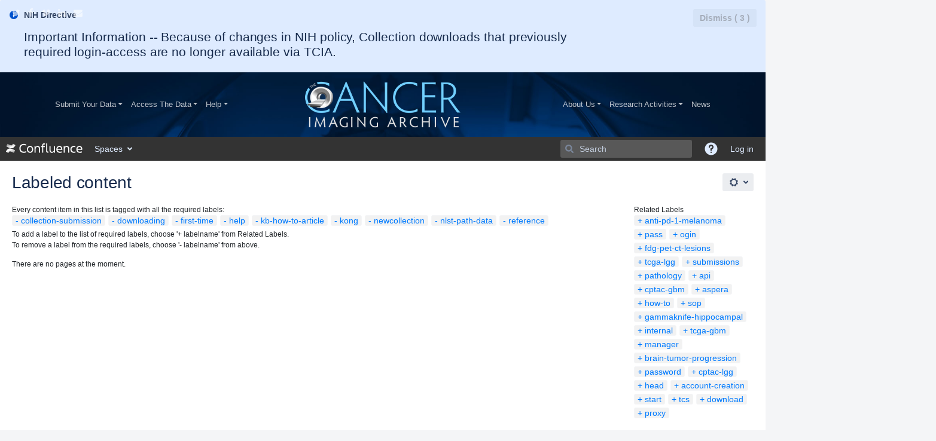

--- FILE ---
content_type: text/html;charset=UTF-8
request_url: https://wiki.cancerimagingarchive.net/label/collection-submission+downloading+first-time+help+kb-how-to-article+kong+newcollection+nlst-path-data+reference
body_size: 86772
content:
<!DOCTYPE html>
<html>
    <head>
                                <title>Labeled content - Cancer Imaging Archive Wiki</title>
                
            
        
                            
    
                            
    
        
                
        <meta http-equiv="X-UA-Compatible" content="IE=EDGE,chrome=IE7">
<meta charset="UTF-8">
<meta id="confluence-context-path" name="confluence-context-path" content="">
<meta id="confluence-base-url" name="confluence-base-url" content="https://wiki.cancerimagingarchive.net">

    <meta id="atlassian-token" name="atlassian-token" content="8c268447a0242a2c5bf1472316335e397632de20">


<script type="text/javascript">
        var contextPath = '';
</script>

    

    <meta name="robots" content="noindex,nofollow">
    <meta name="robots" content="noarchive">
    <meta name="confluence-request-time" content="1762065710982">
        
    
        
            
            <meta name="ajs-use-keyboard-shortcuts" content="true">
            <meta name="ajs-discovered-plugin-features" content="$discoveredList">
            <meta name="ajs-keyboardshortcut-hash" content="a90f5288888fe4c2d38a414583078aac">
            <meta name="ajs-team-calendars-display-time-format" content="displayTimeFormat12">
            <meta id="team-calendars-display-week-number" content="false">
            <meta id="team-calendars-user-timezone" content="America/Chicago">
            <script type="text/x-template" id="team-calendars-messages" title="team-calendars-messages"><fieldset class="i18n hidden"><input type="hidden" name="calendar3.month.long.july" value="July"><input type="hidden" name="calendar3.day.short.wednesday" value="Wed"><input type="hidden" name="calendar3.day.short.thursday" value="Thu"><input type="hidden" name="calendar3.month.short.march" value="Mar"><input type="hidden" name="calendar3.month.long.april" value="April"><input type="hidden" name="calendar3.month.long.october" value="October"><input type="hidden" name="calendar3.month.long.august" value="August"><input type="hidden" name="calendar3.month.short.july" value="Jul"><input type="hidden" name="calendar3.month.short.may" value="May"><input type="hidden" name="calendar3.month.short.november" value="Nov"><input type="hidden" name="calendar3.day.long.friday" value="Friday"><input type="hidden" name="calendar3.day.long.sunday" value="Sunday"><input type="hidden" name="calendar3.day.long.saturday" value="Saturday"><input type="hidden" name="calendar3.month.short.april" value="Apr"><input type="hidden" name="calendar3.day.long.wednesday" value="Wednesday"><input type="hidden" name="calendar3.month.long.december" value="December"><input type="hidden" name="calendar3.month.short.october" value="Oct"><input type="hidden" name="calendar3.day.long.monday" value="Monday"><input type="hidden" name="calendar3.month.short.june" value="Jun"><input type="hidden" name="calendar3.day.short.monday" value="Mon"><input type="hidden" name="calendar3.day.short.tuesday" value="Tue"><input type="hidden" name="calendar3.day.short.saturday" value="Sat"><input type="hidden" name="calendar3.month.long.march" value="March"><input type="hidden" name="calendar3.month.long.june" value="June"><input type="hidden" name="calendar3.month.short.february" value="Feb"><input type="hidden" name="calendar3.month.short.august" value="Aug"><input type="hidden" name="calendar3.month.short.december" value="Dec"><input type="hidden" name="calendar3.day.short.sunday" value="Sun"><input type="hidden" name="calendar3.month.long.february" value="February"><input type="hidden" name="calendar3.day.long.tuesday" value="Tuesday"><input type="hidden" name="calendar3.month.long.may" value="May"><input type="hidden" name="calendar3.month.long.september" value="September"><input type="hidden" name="calendar3.month.long.november" value="November"><input type="hidden" name="calendar3.month.short.january" value="Jan"><input type="hidden" name="calendar3.month.short.september" value="Sep"><input type="hidden" name="calendar3.day.long.thursday" value="Thursday"><input type="hidden" name="calendar3.month.long.january" value="January"><input type="hidden" name="calendar3.day.short.friday" value="Fri"></fieldset></script>
            <meta name="ajs-emojis-allow-current-user-upload-emojis" content="true">
<meta name="ajs-emojis-max-upload-file-size" content="1">

            <meta name="ajs-public-signup-permitted" content="false">
            <meta name="ajs-cq-is-admin" content="false"><meta name="ajs-cq-is-anonymous" content="true">
            
            <meta name="ajs-is-confluence-admin" content="false">
            <meta name="ajs-connection-timeout" content="60000">
            <script type="text/x-template" title="gliffy-webpanel-footer">
        <div class="gliffy-webpanel-footer"><span>This Confluence installation runs a Free Gliffy License - Evaluate the <a href="http://www.gliffy.com/products/confluence-plugin/">Gliffy Confluence Plugin</a> for your Wiki!</span></div>
</script>


            
    
    
            <meta name="ajs-context-path" content="">
            <meta name="ajs-base-url" content="https://wiki.cancerimagingarchive.net">
            <meta name="ajs-version-number" content="8.5.6">
            <meta name="ajs-build-number" content="9012">
            <meta name="ajs-remote-user" content="">
            <meta name="ajs-remote-user-key" content="">
            <meta name="ajs-remote-user-has-licensed-access" content="false">
            <meta name="ajs-remote-user-has-browse-users-permission" content="false">
            <meta name="ajs-current-user-fullname" content="">
            <meta name="ajs-current-user-avatar-uri-reference" content="/images/icons/profilepics/anonymous.svg">
            <meta name="ajs-static-resource-url-prefix" content="">
            <meta name="ajs-global-settings-attachment-max-size" content="239999962">
            <meta name="ajs-global-settings-quick-search-enabled" content="true">
            <meta name="ajs-user-locale" content="en_US">
            <meta name="ajs-user-timezone-offset" content="-21600000">
            <meta name="ajs-enabled-dark-features" content="site-wide.shared-drafts,site-wide.synchrony,clc.quick.create,confluence.view.edit.transition,cql.search.screen,confluence-inline-comments-resolved,http.session.registrar,nps.survey.inline.dialog,confluence.efi.onboarding.new.templates,atlassian.cdn.static.assets,pdf-preview,previews.sharing,previews.versions,file-annotations,confluence.efi.onboarding.rich.space.content,collaborative-audit-log,confluence.reindex.improvements,previews.conversion-service,editor.ajax.save,crowd.sync.nested.groups.group.membership.changes.batching.enabled,read.only.mode,graphql,previews.trigger-all-file-types,attachment.extracted.text.extractor,lucene.caching.filter,confluence.table.resizable,notification.batch,previews.sharing.pushstate,confluence-inline-comments-rich-editor,tc.tacca.dacca,topicEventPublisher,confluence.reindex.audit,site-wide.synchrony.opt-in,atlassian.webresource.twophase.js.i18n.disabled,confluence.denormalisedpermissions,file-annotations.likes,gatekeeper-ui-v2,v2.content.name.searcher,confluence.search.improvements.ranking,crowd.event.transformer.directory.manager.cache,mobile.supported.version,confluence.reindex.spaces,confluence.fast-xml-backup-restore,pulp,crowd.sync.delete.user.memberships.batching.enabled,confluence-inline-comments,confluence-inline-comments-dangling-comment,quick-reload-inline-comments-flags,confluence.retention.rules">
            <meta name="ajs-atl-token" content="8c268447a0242a2c5bf1472316335e397632de20">
            <meta name="ajs-confluence-flavour" content="VANILLA">
            <meta name="ajs-user-date-pattern" content="dd MMM yyyy">
            <meta name="ajs-access-mode" content="READ_WRITE">
            <meta name="ajs-render-mode" content="READ_WRITE">
            <meta name="ajs-date.format" content="MMM dd, yyyy">
    
    <link rel="shortcut icon" href="/s/-pnucpe/9012/1phy4ty/47/_/favicon.ico">
    <link rel="icon" type="image/x-icon" href="/s/-pnucpe/9012/1phy4ty/47/_/favicon.ico">

<link rel="search" type="application/opensearchdescription+xml" href="/opensearch/osd.action" title="Cancer Imaging Archive Wiki"/>

    <script>
window.WRM=window.WRM||{};window.WRM._unparsedData=window.WRM._unparsedData||{};window.WRM._unparsedErrors=window.WRM._unparsedErrors||{};
WRM._unparsedData["com.atlassian.applinks.applinks-plugin:applinks-common-exported.entity-types"]="{\u0022singular\u0022:{\u0022refapp.charlie\u0022:\u0022Charlie\u0022,\u0022fecru.project\u0022:\u0022Crucible Project\u0022,\u0022fecru.repository\u0022:\u0022FishEye Repository\u0022,\u0022stash.project\u0022:\u0022Stash Project\u0022,\u0022generic.entity\u0022:\u0022Generic Project\u0022,\u0022confluence.space\u0022:\u0022Confluence Space\u0022,\u0022bamboo.project\u0022:\u0022Bamboo Project\u0022,\u0022jira.project\u0022:\u0022Jira Project\u0022},\u0022plural\u0022:{\u0022refapp.charlie\u0022:\u0022Charlies\u0022,\u0022fecru.project\u0022:\u0022Crucible Projects\u0022,\u0022fecru.repository\u0022:\u0022FishEye Repositories\u0022,\u0022stash.project\u0022:\u0022Stash Projects\u0022,\u0022generic.entity\u0022:\u0022Generic Projects\u0022,\u0022confluence.space\u0022:\u0022Confluence Spaces\u0022,\u0022bamboo.project\u0022:\u0022Bamboo Projects\u0022,\u0022jira.project\u0022:\u0022Jira Projects\u0022}}";
WRM._unparsedData["com.atlassian.analytics.analytics-client:programmatic-analytics-init.programmatic-analytics-data-provider"]="false";
WRM._unparsedData["com.atlassian.confluence.plugins.confluence-license-banner:confluence-license-banner-resources.license-details"]="{\u0022daysBeforeLicenseExpiry\u0022:0,\u0022daysBeforeMaintenanceExpiry\u0022:0,\u0022showLicenseExpiryBanner\u0022:false,\u0022showMaintenanceExpiryBanner\u0022:false,\u0022renewUrl\u0022:null,\u0022salesUrl\u0022:null}";
WRM._unparsedData["com.atlassian.plugins.atlassian-plugins-webresource-plugin:context-path.context-path"]="\u0022\u0022";
WRM._unparsedData["com.atlassian.analytics.analytics-client:policy-update-init.policy-update-data-provider"]="false";
WRM._unparsedData["com.atlassian.applinks.applinks-plugin:applinks-common-exported.authentication-types"]="{\u0022com.atlassian.applinks.api.auth.types.BasicAuthenticationProvider\u0022:\u0022Basic Access\u0022,\u0022com.atlassian.applinks.api.auth.types.TrustedAppsAuthenticationProvider\u0022:\u0022Trusted Applications\u0022,\u0022com.atlassian.applinks.api.auth.types.CorsAuthenticationProvider\u0022:\u0022CORS\u0022,\u0022com.atlassian.applinks.api.auth.types.OAuthAuthenticationProvider\u0022:\u0022OAuth\u0022,\u0022com.atlassian.applinks.api.auth.types.TwoLeggedOAuthAuthenticationProvider\u0022:\u0022OAuth\u0022,\u0022com.atlassian.applinks.api.auth.types.TwoLeggedOAuthWithImpersonationAuthenticationProvider\u0022:\u0022OAuth\u0022}";
WRM._unparsedData["com.atlassian.confluence.plugins.confluence-search-ui-plugin:confluence-search-ui-plugin-resources.i18n-data"]="{\u0022search.ui.recent.link.text\u0022:\u0022View more recently visited\u0022,\u0022search.ui.search.results.empty\u0022:\u0022We couldn\u0027\u0027t find anything matching \u005C\u0022{0}\u005C\u0022.\u0022,\u0022search.ui.filter.clear.selected\u0022:\u0022Clear selected items\u0022,\u0022search.ui.content.name.search.items.panel.load.all.top.items.button.text\u0022:\u0022Show more app results...\u0022,\u0022search.ui.filter.contributor.button.text\u0022:\u0022Contributor\u0022,\u0022search.ui.filter.space.current.label\u0022:\u0022CURRENT\u0022,\u0022search.ui.clear.input.button.text\u0022:\u0022Clear text\u0022,\u0022search.ui.search.results.clear.button\u0022:\u0022clear your filters.\u0022,\u0022help.search.ui.link.title\u0022:\u0022Search tips\u0022,\u0022search.ui.container.close.text\u0022:\u0022Close\u0022,\u0022search.ui.filter.date.month.text\u0022:\u0022The past month\u0022,\u0022search.ui.infinite.scroll.button.text\u0022:\u0022More results\u0022,\u0022search.ui.filter.date.button.text\u0022:\u0022Date\u0022,\u0022search.ui.filter.date.week.text\u0022:\u0022The past week\u0022,\u0022search.ui.result.subtitle.calendar\u0022:\u0022Team calendar\u0022,\u0022search.ui.filter.date.heading\u0022:\u0022Last modified within\u0022,\u0022search.ui.filter.space.input.label\u0022:\u0022Find spaces...\u0022,\u0022search.ui.generic.error\u0022:\u0022Something went wrong. Refresh the page, or contact your admin if this keeps happening.\u0022,\u0022search.ui.recent.spaces\u0022:\u0022Recent Spaces\u0022,\u0022search.ui.result.subtitle.space\u0022:\u0022Space\u0022,\u0022search.ui.filter.space.category.input.label\u0022:\u0022Find space categories...\u0022,\u0022search.ui.filter.space.archive.label\u0022:\u0022Search archived spaces\u0022,\u0022search.ui.filter.label\u0022:\u0022filter\u0022,\u0022search.ui.filter.date.all.text\u0022:\u0022Any time\u0022,\u0022search.ui.filter.date.hour.text\u0022:\u0022The past day\u0022,\u0022search.ui.filters.heading\u0022:\u0022Filter by\u0022,\u0022search.ui.filter.label.input.label\u0022:\u0022Find labels...\u0022,\u0022search.ui.recent.items.anonymous\u0022:\u0022Start exploring. Your search results will appear here.\u0022,\u0022search.ui.input.label\u0022:\u0022Search\u0022,\u0022search.ui.input.aria.label\u0022:\u0022Search, when you type, your results will be displayed below.\u0022,\u0022search.ui.search.result\u0022:\u0022{0,choice,1#{0} search result|1\u003c{0} search results}\u0022,\u0022search.ui.filter.label.button.text\u0022:\u0022Label\u0022,\u0022search.ui.container.clear.ariaLabel\u0022:\u0022Clear\u0022,\u0022search.ui.input.alert\u0022:\u0022Hit enter to search\u0022,\u0022search.ui.filter.no.result.text\u0022:\u0022We can\u0027\u0027t find anything matching your search\u0022,\u0022search.ui.result.subtitle.user\u0022:\u0022User profile\u0022,\u0022search.ui.filter.contributor.input.label\u0022:\u0022Find people...\u0022,\u0022search.ui.filter.content.type.button.text\u0022:\u0022Type\u0022,\u0022search.ui.filter.date.year.text\u0022:\u0022The past year\u0022,\u0022search.ui.advanced.search.link.text\u0022:\u0022Advanced search\u0022,\u0022search.ui.filter.space.button.text\u0022:\u0022Space\u0022,\u0022search.ui.search.results.clear.line2\u0022:\u0022Try a different search term or\u0022,\u0022search.ui.filter.space.category.button.text\u0022:\u0022Space category\u0022,\u0022search.ui.search.results.clear.line1\u0022:\u0022We couldn\u0027\u0027t find anything matching your search.\u0022,\u0022search.ui.content.name.search.items.panel.load.all.top.items.admin.button.text\u0022:\u0022Show more settings and app results...\u0022,\u0022search.ui.recent.pages\u0022:\u0022Recently visited\u0022,\u0022search.ui.search.result.anonymous\u0022:\u0022{0,choice,1#{0} search result|1\u003c{0} search results}. Have an account? {1}Log in{2} to expand your search.\u0022,\u0022search.ui.recent.items.empty\u0022:\u0022Start exploring. Pages and spaces you\u0027\u0027ve visited recently will appear here.\u0022,\u0022search.ui.filter.space.init.heading\u0022:\u0022recent spaces\u0022}";
WRM._unparsedData["com.atlassian.applinks.applinks-plugin:applinks-common-exported.applinks-types"]="{\u0022crowd\u0022:\u0022Crowd\u0022,\u0022confluence\u0022:\u0022Confluence\u0022,\u0022fecru\u0022:\u0022FishEye / Crucible\u0022,\u0022stash\u0022:\u0022Stash\u0022,\u0022jira\u0022:\u0022Jira\u0022,\u0022refapp\u0022:\u0022Reference Application\u0022,\u0022bamboo\u0022:\u0022Bamboo\u0022,\u0022generic\u0022:\u0022Generic Application\u0022}";
WRM._unparsedData["com.atlassian.confluence.plugins.synchrony-interop:synchrony-status-banner-loader.synchrony-status"]="false";
WRM._unparsedData["com.atlassian.applinks.applinks-plugin:applinks-common-exported.applinks-help-paths"]="{\u0022entries\u0022:{\u0022applinks.docs.root\u0022:\u0022https://confluence.atlassian.com/display/APPLINKS-091/\u0022,\u0022applinks.docs.diagnostics.troubleshoot.sslunmatched\u0022:\u0022SSL+and+application+link+troubleshooting+guide\u0022,\u0022applinks.docs.diagnostics.troubleshoot.oauthsignatureinvalid\u0022:\u0022OAuth+troubleshooting+guide\u0022,\u0022applinks.docs.diagnostics.troubleshoot.oauthtimestamprefused\u0022:\u0022OAuth+troubleshooting+guide\u0022,\u0022applinks.docs.delete.entity.link\u0022:\u0022Create+links+between+projects\u0022,\u0022applinks.docs.adding.application.link\u0022:\u0022Link+Atlassian+applications+to+work+together\u0022,\u0022applinks.docs.administration.guide\u0022:\u0022Application+Links+Documentation\u0022,\u0022applinks.docs.oauth.security\u0022:\u0022OAuth+security+for+application+links\u0022,\u0022applinks.docs.troubleshoot.application.links\u0022:\u0022Troubleshoot+application+links\u0022,\u0022applinks.docs.diagnostics.troubleshoot.unknownerror\u0022:\u0022Network+and+connectivity+troubleshooting+guide\u0022,\u0022applinks.docs.configuring.auth.trusted.apps\u0022:\u0022Configuring+Trusted+Applications+authentication+for+an+application+link\u0022,\u0022applinks.docs.diagnostics.troubleshoot.authlevelunsupported\u0022:\u0022OAuth+troubleshooting+guide\u0022,\u0022applinks.docs.diagnostics.troubleshoot.ssluntrusted\u0022:\u0022SSL+and+application+link+troubleshooting+guide\u0022,\u0022applinks.docs.diagnostics.troubleshoot.unknownhost\u0022:\u0022Network+and+connectivity+troubleshooting+guide\u0022,\u0022applinks.docs.delete.application.link\u0022:\u0022Link+Atlassian+applications+to+work+together\u0022,\u0022applinks.docs.adding.project.link\u0022:\u0022Configuring+Project+links+across+Applications\u0022,\u0022applinks.docs.link.applications\u0022:\u0022Link+Atlassian+applications+to+work+together\u0022,\u0022applinks.docs.diagnostics.troubleshoot.oauthproblem\u0022:\u0022OAuth+troubleshooting+guide\u0022,\u0022applinks.docs.diagnostics.troubleshoot.migration\u0022:\u0022Update+application+links+to+use+OAuth\u0022,\u0022applinks.docs.relocate.application.link\u0022:\u0022Link+Atlassian+applications+to+work+together\u0022,\u0022applinks.docs.administering.entity.links\u0022:\u0022Create+links+between+projects\u0022,\u0022applinks.docs.upgrade.application.link\u0022:\u0022OAuth+security+for+application+links\u0022,\u0022applinks.docs.diagnostics.troubleshoot.connectionrefused\u0022:\u0022Network+and+connectivity+troubleshooting+guide\u0022,\u0022applinks.docs.configuring.auth.oauth\u0022:\u0022OAuth+security+for+application+links\u0022,\u0022applinks.docs.insufficient.remote.permission\u0022:\u0022OAuth+security+for+application+links\u0022,\u0022applinks.docs.configuring.application.link.auth\u0022:\u0022OAuth+security+for+application+links\u0022,\u0022applinks.docs.diagnostics\u0022:\u0022Application+links+diagnostics\u0022,\u0022applinks.docs.configured.authentication.types\u0022:\u0022OAuth+security+for+application+links\u0022,\u0022applinks.docs.adding.entity.link\u0022:\u0022Create+links+between+projects\u0022,\u0022applinks.docs.diagnostics.troubleshoot.unexpectedresponse\u0022:\u0022Network+and+connectivity+troubleshooting+guide\u0022,\u0022applinks.docs.configuring.auth.basic\u0022:\u0022Configuring+Basic+HTTP+Authentication+for+an+Application+Link\u0022,\u0022applinks.docs.diagnostics.troubleshoot.authlevelmismatch\u0022:\u0022OAuth+troubleshooting+guide\u0022}}";
WRM._unparsedData["com.atlassian.confluence.plugins.confluence-feature-discovery-plugin:confluence-feature-discovery-plugin-resources.test-mode"]="false";
if(window.WRM._dataArrived)window.WRM._dataArrived();</script>
<link rel="stylesheet" href="/s/22d93c2922448fada6c66788ba7ae1fb-CDN/-pnucpe/9012/1phy4ty/00ea7ff22e0f630c336ac419602094a0/_/download/contextbatch/css/_super,-com.atlassian.plugins.atlassian-plugins-webresource-rest:data-collector-perf-observer/batch.css" data-wrm-key="_super,-com.atlassian.plugins.atlassian-plugins-webresource-rest:data-collector-perf-observer" data-wrm-batch-type="context" media="all">
<link rel="stylesheet" href="/s/7c038681746a729e2fff9520a575e78c-CDN/-pnucpe/9012/1phy4ty/20ff7264f1a424a6ccc135220087debe/_/download/contextbatch/css/main,atl.general,-_super/batch.css?build-number=9012&amp;hostenabled=true" data-wrm-key="main,atl.general,-_super" data-wrm-batch-type="context" media="all">
<link rel="stylesheet" href="/s/d41d8cd98f00b204e9800998ecf8427e-CDN/-pnucpe/9012/1phy4ty/8.5.6/_/download/batch/com.atlassian.confluence.plugins.confluence-labels:view-label-resources/com.atlassian.confluence.plugins.confluence-labels:view-label-resources.css" data-wrm-key="com.atlassian.confluence.plugins.confluence-labels:view-label-resources" data-wrm-batch-type="resource" media="all">
<link rel="stylesheet" href="/s/d41d8cd98f00b204e9800998ecf8427e-CDN/-pnucpe/9012/1phy4ty/1.0/_/download/batch/confluence.web.resources:pagination-styles/confluence.web.resources:pagination-styles.css" data-wrm-key="confluence.web.resources:pagination-styles" data-wrm-batch-type="resource" media="all">
<link rel="stylesheet" href="/s/-pnucpe/9012/1phy4ty/47/_/styles/custom.css" media="all">
<script data-wrm-key="com.atlassian.plugins.atlassian-plugins-webresource-rest:data-collector-perf-observer" data-wrm-batch-type="resource" data-initially-rendered>
!function(){"use strict";if("PerformanceObserver"in window){const e=[];window.__observedResources=e;const r=e=>"script"===e?"script":"css";new PerformanceObserver((n=>{n.getEntries().filter((({initiatorType:e,name:r})=>{const n="script"===e||((e,r)=>"link"===e&&"css"===new URL(r).pathname.split(".").pop())(e,r),i=new URL(location.href).origin===new URL(r).origin;return n&&i})).forEach((({name:n,transferSize:i,encodedBodySize:s,initiatorType:o})=>{e.push([i,s,n,r(o)])}))})).observe({type:"resource"})}}();

</script>
<script src="/s/ea5c597dc5d2bc0dd75a648b4bd4fa90-CDN/-pnucpe/9012/1phy4ty/00ea7ff22e0f630c336ac419602094a0/_/download/contextbatch/js/_super,-com.atlassian.plugins.atlassian-plugins-webresource-rest:data-collector-perf-observer/batch.js?locale=en-US" data-wrm-key="_super,-com.atlassian.plugins.atlassian-plugins-webresource-rest:data-collector-perf-observer" data-wrm-batch-type="context" data-initially-rendered></script>
<script src="/s/095cc66670577662276ffcf567120089-CDN/-pnucpe/9012/1phy4ty/20ff7264f1a424a6ccc135220087debe/_/download/contextbatch/js/main,atl.general,-_super/batch.js?build-number=9012&amp;hostenabled=true&amp;locale=en-US" data-wrm-key="main,atl.general,-_super" data-wrm-batch-type="context" data-initially-rendered></script>
<script src="/s/f7ecc3567508aab478a3e74f14f07112-CDN/-pnucpe/9012/1phy4ty/8.5.6/_/download/batch/com.atlassian.confluence.plugins.confluence-labels:view-label-resources/com.atlassian.confluence.plugins.confluence-labels:view-label-resources.js?locale=en-US" data-wrm-key="com.atlassian.confluence.plugins.confluence-labels:view-label-resources" data-wrm-batch-type="resource" data-initially-rendered></script>
<script src="/s/f7ecc3567508aab478a3e74f14f07112-CDN/-pnucpe/9012/1phy4ty/9.2.2/_/download/batch/com.atlassian.auiplugin:split_aui.splitchunk.036a05e5ff/com.atlassian.auiplugin:split_aui.splitchunk.036a05e5ff.js?locale=en-US" data-wrm-key="com.atlassian.auiplugin:split_aui.splitchunk.036a05e5ff" data-wrm-batch-type="resource" data-initially-rendered></script>
<script src="/s/f7ecc3567508aab478a3e74f14f07112-CDN/-pnucpe/9012/1phy4ty/9.2.2/_/download/batch/com.atlassian.auiplugin:split_aui.component.nav/com.atlassian.auiplugin:split_aui.component.nav.js?locale=en-US" data-wrm-key="com.atlassian.auiplugin:split_aui.component.nav" data-wrm-batch-type="resource" data-initially-rendered></script>
<script type="module">WRM.requireLazily(["wr!com.atlassian.plugins.atlassian-plugins-webresource-rest:data-collector-async"])</script>
    

        
    

		
	
        <!-- IMPORTANT: Universal Analytics being phased out by July 2023 -->
    <script type="text/javascript">
    
    var _gaq = _gaq || [];
    _gaq.push(['_setAccount', 'UA-24548737-1']);
    _gaq.push(['_setDomainName', 'cancerimagingarchive.net']);
    _gaq.push(['_trackPageview']);
    
    (function() {
    var ga = document.createElement('script'); ga.type = 'text/javascript'; ga.async = true;
    ga.src = ('https:' == document.location.protocol ? 'https://ssl' : 'http://www') + '.google-analytics.com/ga.js';
    var s = document.getElementsByTagName('script')[0]; s.parentNode.insertBefore(ga, s);
    })();
    
    </script>

<!-- Global site tag (gtag.js) - Google Analytics (aka, G4) -->
<script async src="https://www.googletagmanager.com/gtag/js?id=G-20PXPQ3WDZ"></script>
<script>
  window.dataLayer = window.dataLayer || [];
  function gtag(){dataLayer.push(arguments);}
  gtag('js', new Date());

  gtag('config', 'G-20PXPQ3WDZ');
</script>

<!-- Message Banner -->
<!--
<div style="background-color: yellow; border: 2px solid red; margin: 4px; padding: 2px; font-weight: bold; text-align: center;">
TCIA's wiki is being moved to a new home.  This is the wiki in the new home, but is is not quite ready for use.  Any changes made here may not persist when we sync the old server with the new, hence would be lost.  So if you do make changes here, be prepared to make the changes again once the wiki is fully set up in its new home.  Sorry for the inconvenience.  
</div>
-->

<script type="text/javascript">
AJS.toInit(function() {
jQuery("a").removeAttr("data-linked-resource-type");
});
</script>

<!-- BEGIN TCIA Branding 2020 Head Components -->
   <!-- Required meta tags -->
    <meta charset="utf-8">
    <meta name="viewport" content="width=device-width, initial-scale=1, shrink-to-fit=no">
<meta name="decorator" content="blank">

    <!-- Bootstrap CSS -->

   <link rel="stylesheet" href="https://stackpath.bootstrapcdn.com/bootstrap/4.4.1/css/bootstrap.min.css" integrity="sha384-Vkoo8x4CGsO3+Hhxv8T/Q5PaXtkKtu6ug5TOeNV6gBiFeWPGFN9MuhOf23Q9Ifjh" crossorigin="anonymous">
<link rel="stylesheet" href="https://cdnjs.cloudflare.com/ajax/libs/font-awesome/4.7.0/css/font-awesome.min.css">
<link rel="stylesheet" href="https://www.cancerimagingarchive.net/css4.1/bootstrapcustom.min.css" crossorigin="anonymous">
	
<style>
	h1,
	.navbar-brand,
	.navbar-nav a {
	  font-family: 'Open Sans', Verdana, Tahoma, Arial;
	font-weight: 400;
	font-size: .9em;
	}
	
	.nav-link:hover {
		color: #64C6FF!important;
	}
	
	.navbar-dark .navbar-nav .nav-link {
	    color: rgba(255,255,255,.75);
	}
	
	.navbar-inner, .navbar .btn-navbar {
		border:0px;
	}
	
	.dropdown-menu {
	    background-color: rgba(0,0,0,.9); /*#343a40;*/
	    background-clip: padding-box;
	    border: 0px solid rgba(255,255,255,.15);
		padding: .5rem 0;
	    margin: .125rem 0 0;
		font-size: .85em;
		font-weight: 400;
		border-radius: 0rem;
		padding: 10px;
	}
	
	.dropdown-item {
		color: #cccccc!important;
		padding: 5px;
	}

	
	.dropdown-item:hover {
		background-color: #64C6FF;
	}
	
	.dropdown-item:focus, .dropdown-item:hover {
	    color: #16181b!important;
	}
	
	.bg-dark {
		background-color: #222222!important;
	}

	.navbar {
		background-image: url('https://www.cancerimagingarchive.net/wp-content/uploads/2020/03/tcia-header-bkgd.jpg');
		background-repeat: no-repeat;/* Determine what direction the image will repeat */
		background-position: center center; /* Where the image will be positioned relative to "top, right, bottom, and/or left */
		background-size: cover;
	    background-position: center;
		
		/* -webkit-box-shadow: 0 2px 6px 0px #999;
		-moz-box-shadow: 0 2px 6px 0px #999;
		box-shadow: 0 2px 6px 0px #999;*/
	}
	
		@media (min-width: 980px) {
		/* HOVER shows dropdown, rather than click and show */
		.navbar-nav li:hover>.dropdown-menu {
		  display: block;
		}
	
		/* FIX hover for dropdown moving slowly to dropdown hides */
		.navbar .dropdown-menu {
		 margin-top: 0px;
		}
	}
	
	.navbar-toggler {
	    border: 0px solid transparent;
	}
	
	@media (min-width: 980px) {
		body {
			padding-top: 0px;
		}
		
		.social {
			display: block;
		}
		
		#social-in-menu, .button_social_group {
			float: left;
			position: absolute;
			left: -40px;
			top: 0px;
			z-index: 100000;
			margin: 10px;
		}
	}
	
	@media (max-width: 980px) {
		body {
			padding-top: 0px;
		}
		
		.social {
			display: block;
		}
		
		#social-in-menu, .button_social_group {
			float: right;
			position: absolute;
			right: 80px;
			top: 13px;
			z-index: 100000;
			margin: 10px;
		}
	}
	
	@media (max-width: 540px) {
		body {
			padding-top: 0px;
		}
		
		.social {
			display: block;
		}
		
		#social-in-menu, .button_social_group {
			float: right;
			position: absolute;
			right: 60px;
			top: 13px;
			z-index: 100000;
			margin: 10px;
		}
		
		.navbar {
		    padding: .5rem 1rem;
		    padding-top: 0.5rem;
		    padding-right: 0.5rem;
		    padding-bottom: 0.5rem;
		    padding-left: 0.5rem;
		}
	}
	
	@media (max-width: 410px) {
		body {
			padding-top: 0px;
		}
		
		.social {
			display: none;
		}
		
		#social-in-menu, .button_social_group {
			float: right;
			position: absolute;
			right: 80px;
			top: 13px;
			z-index: 100000;
			margin: 10px;
		}
	}

	
	.social li {
		list-style-type: none; 
		display: inline;
		padding-left: 10px;
		font-size: .8em;
	}
	
	.social li a {
		color: #ffffff;
		opacity: 0.6;
		transition: 0.3s;
	}
	
	.social li a:hover {
		color: #ffffff; /* 64C6FF */
		opacity: 1;
		transition: transform 0.25s ease,opacity 0.2s ease;
	    -webkit-transition: -webkit-transform 0.25s ease,opacity 0.2s ease;
		transition: opacity 0.2s ease, color 0.2s ease;
		text-decoration: none;
	}
	
	.navbar-nav {
		margin-top: 0px; <!-- was 10px , but conflict with atlassian -->
	}
	
</style>
<!-- END TCIA Branding 2020 Head Components -->
        
        
    </head>
        
        <body      id="com-atlassian-confluence" class="theme-default  aui-layout aui-theme-default">
        
        
            <div id='stp-licenseStatus-banner'></div>
            <!--googleoff: all-->
<div id="wittified-banner-display">

        <style>
            .wittified-banner::before
            {
            content:"" !important;
            }
            .wittified-ann-banner-hide{
                display:none;
            }

            .wittified-ann-banner-show {
                display: block;
            }

            .explainer-icon {
                margin-top: -6px !important;
            }
        </style>
    <script> var wittified_countdown_tracker = {};</script>


    <script type="module">
                        var notifications = []
            // var user = AJS.Meta.get('ajs-remote-user');;
            var cookieName = window.wittified.cookie.getCookieKey('anon');
            var cookieValue = window.wittified.cookie.getCookie(cookieName);
            
    </script>

                

        
                        

                                                        <div id="wittified-notification-7">
                <div class="aui-message aui-message-info wittified-banner" style="margin:0px; z-index: 500;">
                                <div class="aui-group aui-group-split">
                    	<div class="aui-item" style="width:80%;">
					        <p style="margin-top:0px;"><strong>NIH DIrective</strong></p>
		                    		                        <h4>Important Information -- Because of changes in NIH policy, Collection downloads that previously required login-access are no longer available via TCIA.</h4>
		                    					    </div>
					    <div class="aui-item">
					                                    	<button class="aui-button aui-button-primary
		                            		                                wittified-dialog-button-countdown
		                            		                            "
	                                	                                    disabled="disabled"
	                                	                                    id="wittified-banner-submit-button-7" onclick="wittified_announcer_banner_dismiss(7, '', '');">
	                                Dismiss
                            	</button>
                            	                        	                        	<div id="wittified-notification-state-7"></div>
					    </div>

					</div>
                </div>
            </div>
                        <script>
                wittified_countdown_tracker['notification-7']= 5;
            </script>
                               <script type="module">

                var user = 'anon';
                var cookieName = window.wittified.cookie.getCookieKey('anon');
                var cookieValue = window.wittified.cookie.getCookie(cookieName);
                var mutedAnnouncements = [];
                var muteIndex = "";
                var cookieValues = cookieValue ? cookieValue.split(",") : [];
                var lastMuted = new Date().getTime();
                var mutedOnce = false;

                AJS.$.each(cookieValues, function (index, value) {
                    var notificationId = value.split("#")[0];
                    if (notificationId == 7) {
                        mutedOnce = true;
                    lastMuted = value.split("#")[1];
                    //configured mute value in global configuration.
                    var configuredMuteValue = 240;
                    var mutePeriod = getMutePeriod(new Date().getTime(), lastMuted);
                    if (mutePeriod < configuredMuteValue) {
                        // need to look for othe.
                        muteIndex = mutedAnnouncements.indexOf(notificationId);
                        if (muteIndex < 0) {
                            mutedAnnouncements.push(7);
                            AJS.$('#wittified-notification-7').addClass('wittified-ann-banner-hide');
                            AJS.$('#wittified-notification-7').removeClass('wittified-ann-banner-show');
                                                        }
                    } else {
                        console.log("Cookie found and entry time exceeded");
                        AJS.$('#wittified-notification-7').removeClass('wittified-ann-banner-hide');
                        AJS.$('#wittified-notification-7').addClass('wittified-ann-banner-show');
                                                if (muteIndex > 0) {
                            mutedAnnouncements.splice(muteIndex, 1);
                        }
                    }
                }
            });
            if (!mutedOnce) {
                console.log("Cookie found but entry doesn't");
                    AJS.$('#wittified-notification-7').removeClass('wittified-ann-banner-hide');
                    AJS.$('#wittified-notification-7').addClass('wittified-ann-banner-show');
                                if (muteIndex > 0) {
                    mutedAnnouncements.splice(muteIndex, 1);
                }
            }

		</script>
	      




    <!-- FIXME: Use the rest interface for this -->
    <script type="text/javascript">
        wittified_announcer_dialog_countdown_time = 5;

        function wittified_announcer_dialog_countdown() {

            var scheduleAgain = false;

            AJS.$('.wittified-dialog-button-countdown').each(function( index)
	    {
            var btn = AJS.$(this);
            var btnObj = AJS.$(this);

            if(btn)
            {
                if(btn.length) { btn = btn.get(0);}
                var id = btn.id
                if(id.indexOf('wittified-banner-submit-button-')>-1)
                {
                    id = id.substring('wittified-banner-submit-button-'.length);
                }
                if(id.indexOf('dialog-countdown-')>-1)
                {
                    id = id.substring('dialog-countdown-'.length);
                }
                if(AJS.$(this).data('notificationid'))
                {
                    id = AJS.$(this).data('notificationid');
                }




                if(wittified_countdown_tracker['notification-'+id]>-1)
                {
                    var wittified_announcer_dialog_countdown_time = wittified_countdown_tracker['notification-'+id];

                    var txt = btn.innerHTML;

                    var countDownIndex = txt.indexOf(' ( '+(wittified_announcer_dialog_countdown_time+1) +' )');
                    if(countDownIndex>0)
                    {
                        txt = txt.substring(0,countDownIndex);

                        if( wittified_announcer_dialog_countdown_time>0)
                        {
                        	txt = txt+' ( '+wittified_announcer_dialog_countdown_time+ ' )'

                        	if(false)
                        	{
                        		btn.setAttribute('aria-disabled','true');
                        	}
                        	else
                        	{
                        		btn.setAttribute('disabled','disabled');
                        	}
                        	btn.innerHTML = txt;
                        }
                        else
                        {
                            btn.innerHTML = txt;

                            if(false)
                     	   	{
                                btnObj.removeAttr('aria-disabled','true');
                                btnObj.attr('aria-disabled','false');
                              	btnObj.removeAttr('disabled','disabled');
                     	   	}
                            else
                            {
                            	btnObj.removeAttr('disabled','disabled');
                         	}
                        }
                    }
                    else
                    {
                    	txt = txt+' ( '+ wittified_announcer_dialog_countdown_time+' )';
                    	btn.innerHTML = txt;
                    	if(false)
                    	{
                    		btn.setAttribute('aria-disabled','true');
                    	}
                    	else
                    	{
                    		btn.setAttribute('disabled','disabled');
                    	}
                    }
                    wittified_announcer_dialog_countdown_time--;
                    wittified_countdown_tracker['notification-'+id] = wittified_announcer_dialog_countdown_time;
                    if( wittified_announcer_dialog_countdown_time>-1)
                    {
                        scheduleAgain = true;
                    }

                }
            }
        });
            if (scheduleAgain) {
                window.setTimeout(wittified_announcer_dialog_countdown, 1000);

            }
        }

        function wittified_announcer_banner_remindmelater(bannerID) {
            AJS.$('#wittified-notification-' + bannerID).html('');
            console.log("wittified_announcer_banner_remindmelater user:::", 'anon');
            var cookieName = getCookieKey('anon');

            var cookieValue = getCookie(cookieName);
            if (cookieValue) {
                // need to check for 256 charectors
                if (cookieValue.length >= 200) {
                    cookieValue = cookieValue.substring(cookieValue.indexOf(",") + 1, cookieValue.length);
                }
                var cookieValues = cookieValue.split(",");
                var onceMuted = false;
                AJS.$.each(cookieValues, function (index, value) {
                    if (value.split("#")[0] == bannerID) {
                        // update the mute time.
                        // need to take care of cookie length.
                        cookieValues[index] = bannerID + "#" + new Date().getTime();
                        onceMuted = true;
                        return;
                    }
                });
                // not muted till now
                if (!onceMuted) {
                    // need to take care of cookie length.
                    cookieValues.push(bannerID + "#" + new Date().getTime());
                }
                setCookie(cookieName, cookieValues, false);
        } else {
            var cookieItems = [];
                cookieItems.push(bannerID + "#" + new Date().getTime());
                setCookie(cookieName, cookieItems, false);
            }
        }

        function reloadWindow() {

            window.location.reload();
        }

        function wittified_announcer_remaindmelater(id) {
            wittified_announcer_banner_remindmelater(id);
            AJS.dialog2('#announcer-confirmation-dialog-' + id).remove();
            // wittified_announcer_dialog = false;
            // wittified_render_announcer_dialog();
        }

        function wittified_announcer_banner_dismiss(id, area, cb) {
            if (AJS.$('#dialog-countdown-'+id).attr('aria-disabled') == 'true'){
            return;
        }
        if(false) {
            AJS.dialog2('#announcer-confirmation-dialog-'+id).remove();
        }

		var bannerID = id;
		if(!area) { area = 'wittified-banner-submit-button';}
        AJS.$('#'+ area +'-'+id).html('<span class="aui-icon aui-icon-wait">Wait</span>');

		AJS.$.ajax(
		 {
		    "contentType": "application/json",
		    "data": JSON.stringify( { "loadTime": "1762065711009", "id":id, "key": "$currentKey" }),
		    "url":  AJS.contextPath()+'/rest/announcer/1.0/accept/accept',
              "type": "POST",
		    "method":"POST"
		    }).always(function(state)
		    {
                if(state.status=='success')
                {
                    AJS.$('#wittified-notification-'+bannerID).html('');
                    window.dispatchEvent(new Event('resize'));
                    if (cb) {
                        cb();
                    }
                } else {
                    AJS.$('#wittified-notification-state-' + bannerID).html('Submission error, please reload the page');
                }
            });
        }

        var wittified_announcer_dialog = false;

        function wittified_render_announcer_dialog() {
            var x = true;
            if (wittified_announcer_dialog) {
                wittified_announcer_dialog.remove();
            }
                        AJS.$.get( AJS.contextPath() + '/rest/announcer/1.0/accept/dialog', function (notification)
                    {
            if (notification) {
                if (window.wittified.isAnnouncementMuted(notification, 'anon', '240')) {
//              	wittified_announcer_dialog.show();
                    var buttonText = notification.buttonText;
                    if (!buttonText || (buttonText == '') || (buttonText == 'null')) {
                        buttonText = "Dismiss";
                    }

                    var delayCss = ' wittified-dialog-button-temp';

                    if (notification.delayButton) {
                        delayCss = ' wittified-dialog-button-countdown-temp';

                    }

                    AJS.dialog2(wittified.announcer.soy.dialog.dialog({
                        "notification": notification,
                        "id": notification.ID,
                        "title": notification.title,
                        "remindMeLater": 'Remind Me Later',
                        "isEnabled": 'false',
                        "buttonText": 'Dismiss',
                        "delayCss": delayCss,
                        "helpToolTip": 'By selecting Dismiss you will no longer be prompted by this announcement unless you revoke the acknowledgment by going to your user profile. Remind Me Later will temporarily dismiss this announcement without submitting your acknowledgement.'
                    })).show();

                    AJS.$('#contents').html(notification.contents);

                    AJS.$('#wittified-notification-dialog-' + notification.ID).addClass(delayCss);
                    if (notification.delayButton) {
                        AJS.$('#checkDismissDelay').attr("aria-label", "Dialog dismiss button will enable in 5 seconds");
                    }


                    AJS.$('.remind-me-later').each(function (idx) {
                        var element = AJS.$(this);
                        if (element.context.tagName == 'A') {
                            element.attr('id', 'wittified-remindMeLater-dialog-' + notification.ID);
                        }
                    });

                    if (delayCss) {
                        AJS.$('.wittified-dialog-button-countdown-temp').each(function (idx) {
                            var btn = AJS.$(this);
                            btn.attr('id', 'dialog-countdown-' + notification.ID);

                            btn.addClass('wittified-dialog-button-countdown');
                            btn.removeClass('wittified-dialog-button-countdown-temp');
                        });


                        AJS.$('.wittified-dialog-button-temp').each(function (idx) {
                            var element = AJS.$(this);
                            if (element.context.tagName == 'BUTTON') {
                                element.attr('id', 'wittified-notification-dialog-' + notification.ID);
                            }
                            if (element.context.tagName == 'A') {
                                element.attr('id', 'wittified-remindMeLater-dialog-' + notification.ID);
                            }

                            element.removeClass('wittified-dialog-button-temp');
                        });
                    }

                }

                wittified_announcer_dialog_countdown_time = 5;
                wittified_announcer_dialog_countdown();


                var iconHtml = notification.iconHtml;
                if (iconHtml) {
                    AJS.$('.wittified-announcement-header-title').prepend(iconHtml + '&nbsp; ');
                }


            }
        }
                , 'json' );

        }
    </script>


        <script type="module">
        console.log("display flag" + true);

function wittified_announcer_flag_remindmelater(bannerID){
        window.wittifiedAllFlags[bannerID+''].close();

        var cookieName = getCookieKey('anon');
        var cookieValue = getCookie(cookieName);

        if (cookieValue) {
            // need to check for 256 charectors
            if (cookieValue.length >= 200) {
                cookieValue = cookieValue.substring(cookieValue.indexOf(",") + 1, cookieValue.length);
            }
            var cookieValues = cookieValue.split(",");
            var onceMuted = false;
            AJS.$.each(cookieValues, function (index, value) {
                if (value.split("#")[0] == bannerID) {
                    // update the mute time.
                    // need to take care of cookie length.
                    cookieValues[index] = bannerID + "#" + new Date().getTime();
                    onceMuted = true;
                    return;
                }
            });
            // not muted till now
            if (!onceMuted) {
                // need to take care of cookie length.
                cookieValues.push(bannerID + "#" + new Date().getTime());
            }
            setCookie(cookieName, cookieValues, false);
        } else {
            var cookieItems = [];
            cookieItems.push(bannerID + "#" + new Date().getTime());
            setCookie(cookieName, cookieItems, false);
        }
}

        function wittified_announcer_flag_dismiss(event, currentKey, id, loadTime) {
            if (event) {
                event.preventDefault();
                AJS.$('#wittified-notification-flag-' + id).html('<span class="aui-icon aui-icon-wait">Wait</span>');
                AJS.$.ajax({
                    "contentType": "application/json",
                    "data": JSON.stringify({"loadTime": loadTime, "id": id, "key": currentKey}),
                    "url": AJS.contextPath() + '/rest/announcer/1.0/accept/accept',
                    "type": "POST",
                    "method": "POST"
                }).always(function (state) {
                    if (state.status == 'success') {
                        window.wittifiedAllFlags[id + ''].close();

                    } else {
                        AJS.$('#wittified-notification-state-' + id).html('Submission error, please reload the page');
                    }
                });
            } else {
                console.log("initial load..")
            }
        }

        function wittified_announcer_remaindmelater(id) {
            wittified_announcer_banner_remindmelater(id);
            AJS.dialog2('#announcer-confirmation-dialog-' + id).remove();
            wittified_announcer_dialog = false;
            wittified_render_announcer_dialog();
        }


        function wittified_render_announcer_flags() {
            var _notifications = [];
            var x = true;
            		    AJS.$.get( AJS.contextPath() + '/rest/announcer/1.0/accept/flags', function (notifications)
				{
            if (notifications) {
                require(['aui/flag'], function (flag) {

                    var gotDelayedFlags = false;
                    for (var i = 0; i < notifications.length; i++) {

                        var notification = notifications[i];
                        if ((notification.type == 'flag') && (AJS.$('#wittified-flag-announcer-' + notification.ID).length == 0)) {
                            var btn = '';

                            if (notification.showButton) {

                                var buttonText = notification.buttonText;
                                if (!buttonText || (buttonText == '') || (buttonText == 'null')) {
                                    buttonText = "Dismiss";
                                }
                                var delayCss = '';
                                var disabled = '';
                                if (notification.delayButton) {
                                    delayCss = ' wittified-dialog-button-countdown';
                                    disabled = ' disabled="true" '
                                    gotDelayedFlags = true;
                                }
                                btn = '<ul class="aui-nav-actions-list">' +
                                        '<li><button data-notificationid="' + notification.ID + '" class="aui-button aui-button-primary ' + delayCss + '" ' + disabled + ' onclick="window.wittified.flagDismiss(event, ' + "'$currentKey'" + ',' + notification.ID + ', ' + "'1762065711009'" + ')" data-id="' + notification.ID + '" id="wittified-notification-flag-' + notification.ID + '">' + buttonText + '</button>' +
                                        '</li></ul>';
                            }
                            var body = '<div id="wittified-flag-announcer-' + notification.ID + '" class="wittified-flag-dialog ' + notification.cssClass + '">' + notification.contents + '<div id="wittified-notification-state-' + notification.ID + '">' + btn + '</div></div>';

                            if (window.wittified.isAnnouncementMuted(notification, 'anon', '240')) {
                                window.wittifiedAllFlags[notification.ID + ''] = flag(
                                        {
                                            type: notification.display,
                                            title: notification.title,
                                            close: 'never',
                                            body: body
                                        });
                            }

                        }

                    }

                    if(gotDelayedFlags)
                    {
                        wittified_announcer_dialog_countdown_time = 5;
                        wittified_announcer_dialog_countdown();
                    }

			    });


			}
		}    , 'json' );

	}

            window.wittifiedAllFlags = {};
        AJS.toInit( function()
        {
    
        wittified_render_announcer_flags();
            });
    	</script>



    <script type="module">
                        AJS.toInit( function()
            {
                if( window.JIRA)
                {
                    JIRA.bind( JIRA.Events.ISSUE_REFRESHED, function( e, issueId, reason)
                    {
                        AJS.$.get( AJS.contextPath()+'/rest/announcer/1.0/jira/'+ issueId, function(html)
                        {

                            AJS.$('#wittified-banner-display').html( html );
                        });
                    });
                }
            });
                    </script>

    <script type="module">
                            AJS.toInit( function() { window.setTimeout(wittified_announcer_dialog_countdown, 10)});
            
		</script>
		</div>
<!--googleon: all-->

            <ul id="assistive-skip-links" class="assistive">
            <li><a href="#title-heading">Skip to main content</a></li>
            <li><a href="#breadcrumbs">assistive.skiplink.to.breadcrumbs</a></li>
            <li><a href="#header-menu-bar">assistive.skiplink.to.header.menu</a></li>
            <li><a href="#navigation">assistive.skiplink.to.action.menu</a></li>
            <li><a href="#quick-search-query">assistive.skiplink.to.quick.search</a></li>
        </ul>
        <div id="page">
            <div id="full-height-container">
                <div id="header-precursor">
                    <div class="cell">
                        	<!-- BEGIN TCIA GLOBAL HEADER - CUSTOM BODY CODE -->

<nav class="navbar navbar-expand-lg navbar-dark bg-dark main-nav shadow"><!--fixed-top-->
	
	<a class="navbar-toggler" href="https://www.cancerimagingarchive.net/">
			<img src="https://www.cancerimagingarchive.net/wp-content/uploads/2019/12/TCIA-logo-2x.png" width="170" height="50" class="d-inline-block align-middle" alt="">
			<!--<img src="tcia-global-logo-horiz.svg" width="306" height="40" class="d-inline-block align-middle" alt="">-->
	</a>
	
		
	<button class="navbar-toggler" type="button" data-toggle="collapse" data-target="#navbarNavDropdown" aria-controls="navbarNavDropdown" aria-expanded="false" aria-label="Toggle navigation">
		<span class="navbar-toggler-icon"></span>
	</button>
	<div class="container justify-content-center">
		<div class="collapse navbar-collapse" id="navbarNavDropdown">
		
			<ul class="navbar-nav pull-sm-left flex-fill w-100 flex-nowrap">
				<li class="nav-item dropdown">
					<a class="nav-link dropdown-toggle" href="https://www.cancerimagingarchive.net/primary-data/" id="navbarDropdownMenuLink" data-toggle="dropdown" aria-haspopup="true" aria-expanded="false">Submit Your Data<span class="sr-only">(current)</span></a>
					<div class="dropdown-menu" aria-labelledby="navbarDropdownMenuLink">
						<a class="dropdown-item" href="https://www.cancerimagingarchive.net/primary-data/">New TCIA Dataset</a>
						<a class="dropdown-item" href="https://www.cancerimagingarchive.net/analysis-results/">Analyses of Existing TCIA Datasets</a>
						<a class="dropdown-item" href="https://wiki.cancerimagingarchive.net/x/ZwA2">Submission and De-identification Overview</a>
					</div>
				</li>
				<li class="nav-item dropdown">
					<a class="nav-link dropdown-toggle" href="https://www.cancerimagingarchive.net/access-data" id="navbarDropdownMenuLink" data-toggle="dropdown" aria-haspopup="true" aria-expanded="false">Access The Data<span class="sr-only">(current)</span></a>
					<div class="dropdown-menu" aria-labelledby="navbarDropdownMenuLink">
						<a class="dropdown-item" href="https://www.cancerimagingarchive.net/access-data/">Data Portals Dashboard</a>
						<a class="dropdown-item" href="https://wiki.cancerimagingarchive.net/x/c4hF">Data Usage Policies and Restrictions</a>
						<a class="dropdown-item" href="https://www.cancerimagingarchive.net/browse-collections/">Browse Collections</a>
						<a class="dropdown-item" href="https://www.cancerimagingarchive.net/browse-analysis-results/">Browse Analysis Results</a>
						<a class="dropdown-item" href="https://nbia.cancerimagingarchive.net/">Search Radiology Portal</a>
						<a class="dropdown-item" href="https://www.cancerimagingarchive.net/histopathology-imaging-on-tcia/">Search Histopathology Portal</a>
						<a class="dropdown-item" href="https://wiki.cancerimagingarchive.net/x/NIIiAQ">Rest API</a>
						<a class="dropdown-item" href="https://wiki.cancerimagingarchive.net/x/x49XAQ">Data Analysis Centers</a>
						<a class="dropdown-item" href="https://www.cancerimagingarchive.net/stats">Data Usage Statistics</a>
					</div>
				</li>
				<li class="nav-item dropdown">
					<a class="nav-link dropdown-toggle" href="https://www.cancerimagingarchive.net/support" id="navbarDropdownMenuLink" data-toggle="dropdown" aria-haspopup="true" aria-expanded="false">Help<span class="sr-only">(current)</span></a>
					<div class="dropdown-menu" aria-labelledby="navbarDropdownMenuLink">
						<a class="dropdown-item" href="https://www.cancerimagingarchive.net/support">Help Desk</a>
						<a class="dropdown-item" href="https://wiki.cancerimagingarchive.net/display/Public/User+Guides">User Guides</a>
						<a class="dropdown-item" href="https://wiki.cancerimagingarchive.net/pages/viewpage.action?pageId=4555089">FAQs</a>
					</div>
				</li>
			</ul>
			<ul class="nav navbar-nav flex-fill justify-content-center d-none d-lg-block">
	            <li class="nav-item"><a class="nav-link" href="https://www.cancerimagingarchive.net/"><img src="https://www.cancerimagingarchive.net/wp-content/uploads/2019/12/TCIA-logo-2x.png" width="272" height="80" class="d-inline-block align-middle" alt=""></a></li>
	        </ul>
			<ul class="navbar-nav pull-sm-right flex-fill w-100 justify-content-end">
				<li class="nav-item dropdown">
					<a class="nav-link dropdown-toggle" href="https://www.cancerimagingarchive.net/about-the-cancer-imaging-archive-tcia/" id="navbarDropdownMenuLink" data-toggle="dropdown" aria-haspopup="true" aria-expanded="false">About Us<span class="sr-only">(current)</span></a>
					<div class="dropdown-menu" aria-labelledby="navbarDropdownMenuLink">
						<a class="dropdown-item" href="https://www.cancerimagingarchive.net/about-the-cancer-imaging-archive-tcia/">About The Cancer Imaging Archive (TCIA)</a>
						<a class="dropdown-item" href="https://www.cancerimagingarchive.net/about-the-cancer-imaging-program-cip/">About the Cancer Imaging Program (CIP)</a>
						<a class="dropdown-item" href="https://www.cancerimagingarchive.net/about-the-university-of-arkansas-for-medical-sciences-uams/">About the University of Arkansas for Medical Sciences (UAMS)</a>
						<a class="dropdown-item" href="https://www.cancerimagingarchive.net/about-frederick-national-laboratory-for-cancer-research/"> About Frederick National Laboratory for Cancer Research (FNLCR)</a>
					</div>
				</li>	
				<li class="nav-item dropdown">
					<a class="nav-link dropdown-toggle" href="https://www.cancerimagingarchive.net/research/" id="navbarDropdownMenuLink" data-toggle="dropdown" aria-haspopup="true" aria-expanded="false">Research Activities<span class="sr-only">(current)</span></a>
					<div class="dropdown-menu" aria-labelledby="navbarDropdownMenuLink">
						<a class="dropdown-item" href="https://www.cancerimagingarchive.net/publications/">Publications Based on TCIA</a>
						<a class="dropdown-item" href="https://www.cancerimagingarchive.net/imaging-omics/">Imaging Omics</a>
						<a class="dropdown-item" href="https://wiki.cancerimagingarchive.net/x/BQHDAg">Imaging Clinical Trials</a>
						<a class="dropdown-item" href="https://wiki.cancerimagingarchive.net/display/Public/Challenge+competitions">Challenge Competitions</a>
						<a class="dropdown-item" href="https://wiki.cancerimagingarchive.net/x/aI0vB">COVID-19</a>
						<a class="dropdown-item" href="https://wiki.cancerimagingarchive.net/x/TAGJAw"> Annotated Data for AI/ML</a>
					</div>
				</li>
				<li class="nav-item">
					<a class="nav-link" href="https://www.cancerimagingarchive.net/news/">News<span class="sr-only">(current)</span></a>
				</li>
			
			</ul>
		
		</div>
	</div>
</nav>

<div id="social-in-menu" class="button_social_group navbar-expand-lg">
<ul class="social">
	<li><a target="_blank" href="https://twitter.com/tcia_news"><i class="fa fa-twitter fa-lg"></i> </a></li>
	<li><a target="_blank" href="https://www.facebook.com/The.Cancer.Imaging.Archive"><i class="fa fa-facebook fa-lg"></i> </a></li>
	<li><a target="_blank" href="https://vimeo.com/thecancerimagingarchive"><i class="fa fa-vimeo fa-lg"></i> </a></li>
	<li><a target="_blank" href="https://www.linkedin.com/groups/4371904/"><i class="fa fa-linkedin fa-lg"></i> </a></li>
	<li><a href="https://groups.google.com/forum/#!forum/tcia-announcements"><i class="fa fa-envelope fa-lg"></i> </a></li>
	
</ul>
</div>

<!-- END TCIA GLOBAL HEADER - CUSTOM BODY CODE -->
                                                </div>
                </div>
                    





<header id="header" role="banner">
            <a class="aui-skip-link" href="https://wiki.cancerimagingarchive.net/login.action?os_destination=%2Flabel%2Fcollection-submission%2Bdownloading%2Bfirst-time%2Bhelp%2Bkb-how-to-article%2Bkong%2Bnewcollection%2Bnlst-path-data%2Breference" tabindex="1">Log in</a>
        <nav class="aui-header aui-dropdown2-trigger-group" aria-label="Site"><div class="aui-header-inner"><div class="aui-header-primary"><span id="logo" class="aui-header-logo aui-header-logo-confluence"><a href="/" aria-label="Go to home page"><span class="aui-header-logo-device">Cancer Imaging Archive Wiki</span></a></span><ul class="aui-nav">
                            <li>
            
    
        
<a  id="space-directory-link" href="/spacedirectory/view.action"  class=" aui-nav-imagelink"   title="Spaces">
            <span>Spaces</span>
    </a>
        </li>
                                <li class="aui-buttons">
            </li>
</ul>
</div><div class="aui-header-secondary"><ul class="aui-nav">
                        <li>
        <div id="search-ui" class="aui-quicksearch dont-default-focus header-quicksearch"><button id="quick-search-query-button" aria-label="Search" aria-haspopup= "dialog" aria-controls="search_drawer" ></button><input id="quick-search-query" aria-label="Search" placeholder="Search" type="text" aria-haspopup= "dialog" aria-controls="search_drawer" /><div id="quick-search-alert" role="alert">Hit enter to search</div><aui-spinner size="small"></aui-spinner></div>
    </li>
        <li>
            
        <a id="help-menu-link" role="button" class="aui-nav-link aui-dropdown2-trigger aui-dropdown2-trigger-arrowless" href="#" aria-haspopup="true" aria-owns="help-menu-link-content" title="Help">
        <span class="aui-icon aui-icon-small aui-iconfont-question-filled">Help</span>
    </a>
    <nav id="help-menu-link-content" class="aui-dropdown2 aui-style-default" >
                    <div class="aui-dropdown2-section">
                                    <strong></strong>
                                <ul role="menu"
                     role="menu"                    aria-label="Help"                    id="help-menu-link-pages"                    class="aui-list-truncate section-pages first">
                                            <li role="presentation">
        
            
<a role="menuitem"  id="confluence-help-link" href="https://docs.atlassian.com/confluence/docs-85/" class="    "      title="Visit the Confluence documentation home"  target="_blank"
>
        Online Help
</a>
</li>
                                            <li role="presentation">
    
                
<a role="menuitem"  id="keyboard-shortcuts-link" href="#" class="    "      title="View available keyboard shortcuts" >
        Keyboard Shortcuts
</a>
</li>
                                            <li role="presentation">
    
            
<a role="menuitem"  id="feed-builder-link" href="/dashboard/configurerssfeed.action" class="    "      title="Create your custom RSS feed." >
        Feed Builder
</a>
</li>
                                            <li role="presentation">
    
            
<a role="menuitem"  id="whats-new-menu-link" href="https://confluence.atlassian.com/display/DOC/Confluence+8.5+Release+Notes" class="    "      title="" >
        What’s new
</a>
</li>
                                            <li role="presentation">
    
                
<a role="menuitem"  id="gadget-directory-link" href="#" class="   user-item administration-link "      title="Browse gadgets provided by Confluence" >
        Available Gadgets
</a>
</li>
                                            <li role="presentation">
    
            
<a role="menuitem"  id="confluence-about-link" href="/aboutconfluencepage.action" class="    "      title="Get more information about Confluence" >
        About Confluence
</a>
</li>
                                    </ul>
            </div>
            </nav>
    
    </li>
        <li>
                
    
    </li>
        <li>
            
    </li>
        <li>
                                            <li>
        
            
<a role="menuitem"  id="login-link" href="/login.action?os_destination=%2Flabel%2Fcollection-submission%2Bdownloading%2Bfirst-time%2Bhelp%2Bkb-how-to-article%2Bkong%2Bnewcollection%2Bnlst-path-data%2Breference" class="   user-item login-link "      title="" >
        Log in
</a>
</li>
                        
    </li>
    </ul>
</div></div><!-- .aui-header-inner--></nav><!-- .aui-header -->
    <br class="clear">
</header>
    
                
                                            <!-- \#header -->
                            
                                                                                    
                                                        <div id="main" class=" aui-page-panel">
                                                                <div id="main-header">
                                    

    <div id="navigation" class="content-navigation">

        <button href="#label-settings" aria-owns="label-settings" aria-haspopup="true" class="labels-settings-trigger aui-button aui-dropdown2-trigger aui-style-default">
            <span class="aui-icon aui-icon-small aui-iconfont-configure">Settings</span>
        </button>

        <div id="label-settings" class="aui-dropdown2 aui-style-default" aria-hidden="true">
            <ul class="aui-list-truncate">
                                    <li><a href="/labels/listlabels-heatmap.action">Popular Labels</a></li>
                                    <li><a href="/labels/listlabels-alphaview.action">All Labels</a></li>
                            </ul>
        </div>
    </div>


                                    
                                    <div id="title-heading" class="pagetitle with-breadcrumbs">
                                                                                
                                                                                <div id="breadcrumb-section">
                                            
    
    
    <nav aria-label="Breadcrumbs">
        <ol id="breadcrumbs">
                                            </ol>
    </nav>


                                        </div>
                                                                                
                                        
                                        
                                        <h1 id="title-text" class="with-breadcrumbs">
                                                                                                    Labeled content
                                                                                        </h1>
                                    </div>
                                </div><!-- \#main-header -->
                                                                
                                
                                
                                <div id="sidebar-container">
                                                                                                                                                                                </div><!-- \#sidebar-container -->
                                
                                

    

        

        




            
    <!--
    LABEL DECORATOR
    This decorator handles label contexts
-->


    
    
        
    
    
<div class="pagebody labels">
    

<div id="action-messages">
                        </div>
                        		                        
        <div class="labels-content">
            <div class="related-labels">
                                    <div>Related Labels</div>
                    <ul class="label-list">

<li class="aui-label" data-label-id="141131786">
    <a class="plus-label" rel="nofollow" href="/label/anti-pd-1-melanoma+collection-submission+downloading+first-time+help+kb-how-to-article+kong+newcollection+nlst-path-data+reference">anti-pd-1-melanoma</a>
</li><li class="aui-label" data-label-id="22970401">
    <a class="plus-label" rel="nofollow" href="/label/collection-submission+downloading+first-time+help+kb-how-to-article+kong+newcollection+nlst-path-data+pass+reference">pass</a>
</li><li class="aui-label" data-label-id="120094724">
    <a class="plus-label" rel="nofollow" href="/label/collection-submission+downloading+first-time+help+kb-how-to-article+kong+newcollection+nlst-path-data+ogin+reference">ogin</a>
</li><li class="aui-label" data-label-id="141131782">
    <a class="plus-label" rel="nofollow" href="/label/collection-submission+downloading+fdg-pet-ct-lesions+first-time+help+kb-how-to-article+kong+newcollection+nlst-path-data+reference">fdg-pet-ct-lesions</a>
</li><li class="aui-label" data-label-id="141131779">
    <a class="plus-label" rel="nofollow" href="/label/collection-submission+downloading+first-time+help+kb-how-to-article+kong+newcollection+nlst-path-data+reference+tcga-lgg">tcga-lgg</a>
</li><li class="aui-label" data-label-id="22970380">
    <a class="plus-label" rel="nofollow" href="/label/collection-submission+downloading+first-time+help+kb-how-to-article+kong+newcollection+nlst-path-data+reference+submissions">submissions</a>
</li><li class="aui-label" data-label-id="26214404">
    <a class="plus-label" rel="nofollow" href="/label/collection-submission+downloading+first-time+help+kb-how-to-article+kong+newcollection+nlst-path-data+pathology+reference">pathology</a>
</li><li class="aui-label" data-label-id="71335938">
    <a class="plus-label" rel="nofollow" href="/label/api+collection-submission+downloading+first-time+help+kb-how-to-article+kong+newcollection+nlst-path-data+reference">api</a>
</li><li class="aui-label" data-label-id="141131780">
    <a class="plus-label" rel="nofollow" href="/label/collection-submission+cptac-gbm+downloading+first-time+help+kb-how-to-article+kong+newcollection+nlst-path-data+reference">cptac-gbm</a>
</li><li class="aui-label" data-label-id="158040078">
    <a class="plus-label" rel="nofollow" href="/label/aspera+collection-submission+downloading+first-time+help+kb-how-to-article+kong+newcollection+nlst-path-data+reference">aspera</a>
</li><li class="aui-label" data-label-id="19398663">
    <a class="plus-label" rel="nofollow" href="/label/collection-submission+downloading+first-time+help+how-to+kb-how-to-article+kong+newcollection+nlst-path-data+reference">how-to</a>
</li><li class="aui-label" data-label-id="19398661">
    <a class="plus-label" rel="nofollow" href="/label/collection-submission+downloading+first-time+help+kb-how-to-article+kong+newcollection+nlst-path-data+reference+sop">sop</a>
</li><li class="aui-label" data-label-id="141131788">
    <a class="plus-label" rel="nofollow" href="/label/collection-submission+downloading+first-time+gammaknife-hippocampal+help+kb-how-to-article+kong+newcollection+nlst-path-data+reference">gammaknife-hippocampal</a>
</li><li class="aui-label" data-label-id="19398659">
    <a class="plus-label" rel="nofollow" href="/label/collection-submission+downloading+first-time+help+internal+kb-how-to-article+kong+newcollection+nlst-path-data+reference">internal</a>
</li><li class="aui-label" data-label-id="141131778">
    <a class="plus-label" rel="nofollow" href="/label/collection-submission+downloading+first-time+help+kb-how-to-article+kong+newcollection+nlst-path-data+reference+tcga-gbm">tcga-gbm</a>
</li><li class="aui-label" data-label-id="21102596">
    <a class="plus-label" rel="nofollow" href="/label/collection-submission+downloading+first-time+help+kb-how-to-article+kong+manager+newcollection+nlst-path-data+reference">manager</a>
</li><li class="aui-label" data-label-id="141131784">
    <a class="plus-label" rel="nofollow" href="/label/brain-tumor-progression+collection-submission+downloading+first-time+help+kb-how-to-article+kong+newcollection+nlst-path-data+reference">brain-tumor-progression</a>
</li><li class="aui-label" data-label-id="22970402">
    <a class="plus-label" rel="nofollow" href="/label/collection-submission+downloading+first-time+help+kb-how-to-article+kong+newcollection+nlst-path-data+password+reference">password</a>
</li><li class="aui-label" data-label-id="141131781">
    <a class="plus-label" rel="nofollow" href="/label/collection-submission+cptac-lgg+downloading+first-time+help+kb-how-to-article+kong+newcollection+nlst-path-data+reference">cptac-lgg</a>
</li><li class="aui-label" data-label-id="141131783">
    <a class="plus-label" rel="nofollow" href="/label/collection-submission+downloading+first-time+head+help+kb-how-to-article+kong+newcollection+nlst-path-data+reference">head</a>
</li><li class="aui-label" data-label-id="24084483">
    <a class="plus-label" rel="nofollow" href="/label/account-creation+collection-submission+downloading+first-time+help+kb-how-to-article+kong+newcollection+nlst-path-data+reference">account-creation</a>
</li><li class="aui-label" data-label-id="24838152">
    <a class="plus-label" rel="nofollow" href="/label/collection-submission+downloading+first-time+help+kb-how-to-article+kong+newcollection+nlst-path-data+reference+start">start</a>
</li><li class="aui-label" data-label-id="22970381">
    <a class="plus-label" rel="nofollow" href="/label/collection-submission+downloading+first-time+help+kb-how-to-article+kong+newcollection+nlst-path-data+reference+tcs">tcs</a>
</li><li class="aui-label" data-label-id="21102595">
    <a class="plus-label" rel="nofollow" href="/label/collection-submission+download+downloading+first-time+help+kb-how-to-article+kong+newcollection+nlst-path-data+reference">download</a>
</li><li class="aui-label" data-label-id="71335939">
    <a class="plus-label" rel="nofollow" href="/label/collection-submission+downloading+first-time+help+kb-how-to-article+kong+newcollection+nlst-path-data+proxy+reference">proxy</a>
</li>    
                    </ul>
                            </div>

            <div class="labels-main">
                <div class="labels-main-description">
                                    Every content item in this list is tagged with all the required labels:
                    <ul class="label-list">

<li class="aui-label" data-label-id="22970393">
    <a class="minus-label" rel="nofollow" href="/label/downloading+first-time+help+kb-how-to-article+kong+newcollection+nlst-path-data+reference">collection-submission</a>
</li><li class="aui-label" data-label-id="21102594">
    <a class="minus-label" rel="nofollow" href="/label/collection-submission+first-time+help+kb-how-to-article+kong+newcollection+nlst-path-data+reference">downloading</a>
</li><li class="aui-label" data-label-id="22970404">
    <a class="minus-label" rel="nofollow" href="/label/collection-submission+downloading+help+kb-how-to-article+kong+newcollection+nlst-path-data+reference">first-time</a>
</li><li class="aui-label" data-label-id="19398662">
    <a class="minus-label" rel="nofollow" href="/label/collection-submission+downloading+first-time+kb-how-to-article+kong+newcollection+nlst-path-data+reference">help</a>
</li><li class="aui-label" data-label-id="19398657">
    <a class="minus-label" rel="nofollow" href="/label/collection-submission+downloading+first-time+help+kong+newcollection+nlst-path-data+reference">kb-how-to-article</a>
</li><li class="aui-label" data-label-id="71335937">
    <a class="minus-label" rel="nofollow" href="/label/collection-submission+downloading+first-time+help+kb-how-to-article+newcollection+nlst-path-data+reference">kong</a>
</li><li class="aui-label" data-label-id="22970382">
    <a class="minus-label" rel="nofollow" href="/label/collection-submission+downloading+first-time+help+kb-how-to-article+kong+nlst-path-data+reference">newcollection</a>
</li><li class="aui-label" data-label-id="24838150">
    <a class="minus-label" rel="nofollow" href="/label/collection-submission+downloading+first-time+help+kb-how-to-article+kong+newcollection+reference">nlst-path-data</a>
</li><li class="aui-label" data-label-id="19398660">
    <a class="minus-label" rel="nofollow" href="/label/collection-submission+downloading+first-time+help+kb-how-to-article+kong+newcollection+nlst-path-data">reference</a>
</li>
                    </ul>
                    <p>To add a label to the list of required labels, choose '+ labelname' from Related Labels.<br>
                       To remove a label from the required labels, choose '- labelname' from above.</p>
                                </div>

                                <ul class="content-by-label">
                                            <li>There are no pages at the moment.</li>
                                    </ul>

                            
        

    
    
        <ol class="aui-nav aui-nav-pagination">
            </ol>
            </div>
        </div>

    
    

                
</div>

    



        


                                
                                
                            </div><!-- \#main -->
                                                        
                                                        
                            

                    <style>

  .quasar-footer {
    text-align: center;
    font-size: 12px;
  }

</style>

                    <!-- {{{ -->
                    <div id="footer" role="contentinfo" style="margin-left: 285px;">
                        <section class="footer-body">



                                <!-- FOOTER (start) -->
                                <div id="bottom">
                                    <footer id="colophon" role="contentinfo">
                                        <div class="colophon-inner">
                                            <div id="footer_sub_content">
                                                <div class="footer_sub_content-inner">
                                                    <div class="footer_sub_content-content">
                                                        <div class="copyright">
                                                            <span class="text">&copy; 2014-2025 TCIA 
                                                                | <a href="http://creativecommons.org/licenses/by/3.0/" class="themeblvd-lightbox mfp-iframe"> Site License</a> | <a href="https://wiki.cancerimagingarchive.net/x/c4hF" class="themeblvd-lightbox mfp-iframe">Data Usage License & Citation Requirements.</a>
                                                                </span>
                                                            <span class="menu">
                                                                <ul id="footer-menu" class="menu">
                                                                    <li id="menu-item-188"
                                                                        class="menu-item menu-item-type-post_type menu-item-object-page menu-item-188">
                                                                        <a href="http://www.cancerimagingarchive.net/feedback/"
                                                                            >Feedback</a>
                                                                    </li>
                                                                    <li id="menu-item-194"
                                                                        class="menu-item menu-item-type-post_type menu-item-object-page menu-item-194">
                                                                        <a
                                                                            href="http://www.cancerimagingarchive.net/privacy-notice/"
                                                                            >Privacy Notice</a>
                                                                    </li>
                                                                    <li id="menu-item-202"
                                                                        class="menu-item menu-item-type-post_type menu-item-object-page menu-item-202">
                                                                        <a
                                                                            href="http://www.cancerimagingarchive.net/disclaimer/"
                                                                            >Disclaimer</a>
                                                                    </li>
                                                                    <li id="menu-item-71"
                                                                        class="menu-item menu-item-type-custom menu-item-object-custom menu-item-71">
                                                                        <a href="http://www3.cancer.gov/accessibility/nci508.htm"
                                                                            >Accessibility</a>
                                                                    </li>
                                                                    <li id="menu-item-210"
                                                                        class="menu-item menu-item-type-post_type menu-item-object-page menu-item-210">
                                                                        <a href="http://www.cancerimagingarchive.net/support/"
                                                                            >Support</a>
                                                                    </li>
                                                                    <li id="menu-item-86"
                                                                        class="menu-item menu-item-type-custom menu-item-object-custom menu-item-86">
                                                                        <a
                                                                            href="https://wiki.cancerimagingarchive.net/pages/viewpage.action?pageId=4555089"
                                                                            >FAQs</a>
                                                                    </li>
                                                                </ul>
                                                            </span>
                                                        </div>
                                                        <!-- .copyright (end) -->
                                                        <div class="clear"/>
                                                    </div>
                                                    <!-- .content (end) -->
                                                </div>
                                                <!-- .container (end) -->
                                            </div>
                                            <!-- .footer_sub_content (end) -->
                                            <div class="footer-below"/>
                                            <!-- .footer-below (end) -->
                                        </div>
                                        <!-- .content (end) -->
                                    </footer>
                                    <!-- #colophon ("end") -->
                                </div>
                                <!-- #bottom ("end") -->
                                <!-- FOOTER (end) -->


                                <hr/>

                                                                                <p class="license license-opensource">
                                        Powered by a free <b>Atlassian Confluence Open Source Project License</b> granted to University of Arkansas for Medical Sciences (UAMS), College of Medicine, Dept. of Biomedical Informatics. <a href="http://www.atlassian.com/c/conf/11461">Evaluate Confluence today</a>.<br>
                                    </p>
                                        
                            

                            
                            <ul id="poweredby">
                                <li class="noprint">Powered by <a href="http://www.atlassian.com/software/confluence" class="hover-footer-link" rel="nofollow">Atlassian Confluence</a> </li>
                                <li class="print-only">Printed by Atlassian Confluence</li>
                                <li class="noprint"><a href="https://support.atlassian.com/help/confluence" class="hover-footer-link" rel="nofollow">Report a bug</a></li>
                                <li class="noprint"><a href="http://www.atlassian.com/about/connected.jsp?s_kwcid=Confluence-stayintouch" class="hover-footer-link" rel="nofollow">Atlassian News</a></li>
                            </ul>

                            

                            <div id="footer-logo"><a href="http://www.atlassian.com/" rel="nofollow">Atlassian</a></div>

                                        
                            
                        </section>
                    </div>
                    <!-- }}} -->

                    
                                    
            </div><!-- \#full-height-container -->
        </div><!-- \#page -->
    </body>
</html>


--- FILE ---
content_type: text/css;charset=UTF-8
request_url: https://wiki.cancerimagingarchive.net/s/-pnucpe/9012/1phy4ty/47/_/styles/custom.css
body_size: 2676
content:

.wiki-content a:link, a:visited, a:active {  
   text-decoration: none !important; 
}

.wiki-content a:hover {  
  text-decoration: underline !important; 
}

.wiki-content img.confluence-embedded-image, .wiki-content img.editor-inline-macro, .wiki-content table.wysiwyg-macro 
{     cursor: pointer !important;     } 

.aui-header .aui-quicksearch input[type="text"], .aui-header .aui-quicksearch input[type="text"][type="text"]:focus {
    background: rgba(255, 255, 255, 0.18);
}

.aui-header .aui-header-logo-device {
    height: 44px;
}

.acs-side-bar-space-info {
    padding-left: 15px;
}

.acs-side-bar .acs-side-bar-space-info .avatar {
    display: table-cell;
    padding: 0px;
    width: 48px;
    min-width: 48px;
}

#header .aui-header {
    background-color: #333;
}

.aui-header {
    background: #0747a6;
    border-bottom: 0 solid #0747a6;
    box-sizing: border-box;
    color: #deebff;
    padding: 0 0px;
}

#header .aui-header .aui-nav .aui-button-primary {
    background-color: #51A6FA;
    color: #ffffff;
}

.wiki-content a, .wiki-content a:link, .wiki-content a:visited, .wiki-content a:focus, .wiki-content a:hover, .wiki-content a:active {
    color: #51A6FA;
}


.wiki-content h1, .wiki-content h2, .panel h2, .panelMacro h2 {
        border-bottom: 1px solid #919699;
        padding-bottom: 2px;
        font-weight:bold;
}

body {
    background: #f4f5f7!important;
}

#footer .footer-body, #footer-logo a {
    background-image: none;
    background-size: 127px 26px;
    background-color: #252525!important;
    color: #cccccc;
padding-top: 10px;
}

#footer .footer-body a {
    color: #51A6FA;
}

#footer-logo {
    background-color: #252525!important;
}

ul#footer-menu.menu {
    list-style-type: none;
}

ul#footer-menu.menu li {
    display: inline;
margin-right: 10px;
}

#footer_sub_content .copyright .menu {
    float: right;
}
#footer_sub_content .copyright {
    font-size: 11px;
    line-height: 100%;
    padding: 25px 15px;
}

div.copyright span.text {
float: left;
}

span.menu {
float: right;
}

/* TCIA Buttons for Download and Search */
.tcia-btn {
  /* background-color: #043AC0; */
  border: none;
  color: white;
  padding: 4px 10px;
  font-size: 14px;
  font-weight: 700;
  cursor: pointer;
  border-radius: 4px;
}

/* Darker background on mouse-over */
.tcia-btn:hover {
  background-color: #333333 !important;
  /* opacity: 0.9; */
}

.tcia-download-color {
background-color: #0C68C4 !important;
}

.tcia-search-color {
background-color: #FA9B1D !important;
}


